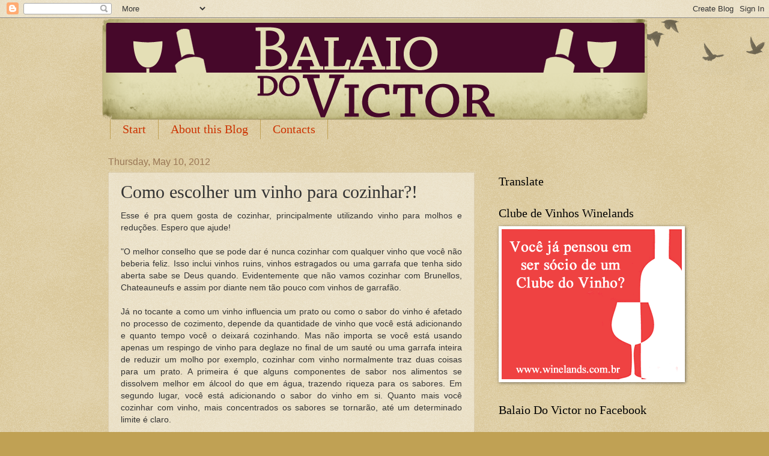

--- FILE ---
content_type: text/html; charset=UTF-8
request_url: https://www.balaiodovictor.com/b/stats?style=BLACK_TRANSPARENT&timeRange=ALL_TIME&token=APq4FmAeDXps9kPOnl10nYSNdwDOUqK64M29iRBy4hiMj27KuAqpUEV8sZ4kOfGOOJedZBUopEc02zHXreC2DZe6FGa8Fa_s8g
body_size: 37
content:
{"total":3474369,"sparklineOptions":{"backgroundColor":{"fillOpacity":0.1,"fill":"#000000"},"series":[{"areaOpacity":0.3,"color":"#202020"}]},"sparklineData":[[0,16],[1,16],[2,11],[3,13],[4,9],[5,24],[6,9],[7,18],[8,15],[9,6],[10,12],[11,22],[12,21],[13,11],[14,8],[15,8],[16,9],[17,100],[18,29],[19,9],[20,11],[21,14],[22,10],[23,10],[24,9],[25,10],[26,6],[27,5],[28,6],[29,4]],"nextTickMs":900000}

--- FILE ---
content_type: text/html; charset=utf-8
request_url: https://www.google.com/recaptcha/api2/aframe
body_size: 267
content:
<!DOCTYPE HTML><html><head><meta http-equiv="content-type" content="text/html; charset=UTF-8"></head><body><script nonce="PYwtLJpaOnzzm1J_mxPwRQ">/** Anti-fraud and anti-abuse applications only. See google.com/recaptcha */ try{var clients={'sodar':'https://pagead2.googlesyndication.com/pagead/sodar?'};window.addEventListener("message",function(a){try{if(a.source===window.parent){var b=JSON.parse(a.data);var c=clients[b['id']];if(c){var d=document.createElement('img');d.src=c+b['params']+'&rc='+(localStorage.getItem("rc::a")?sessionStorage.getItem("rc::b"):"");window.document.body.appendChild(d);sessionStorage.setItem("rc::e",parseInt(sessionStorage.getItem("rc::e")||0)+1);localStorage.setItem("rc::h",'1769441227608');}}}catch(b){}});window.parent.postMessage("_grecaptcha_ready", "*");}catch(b){}</script></body></html>